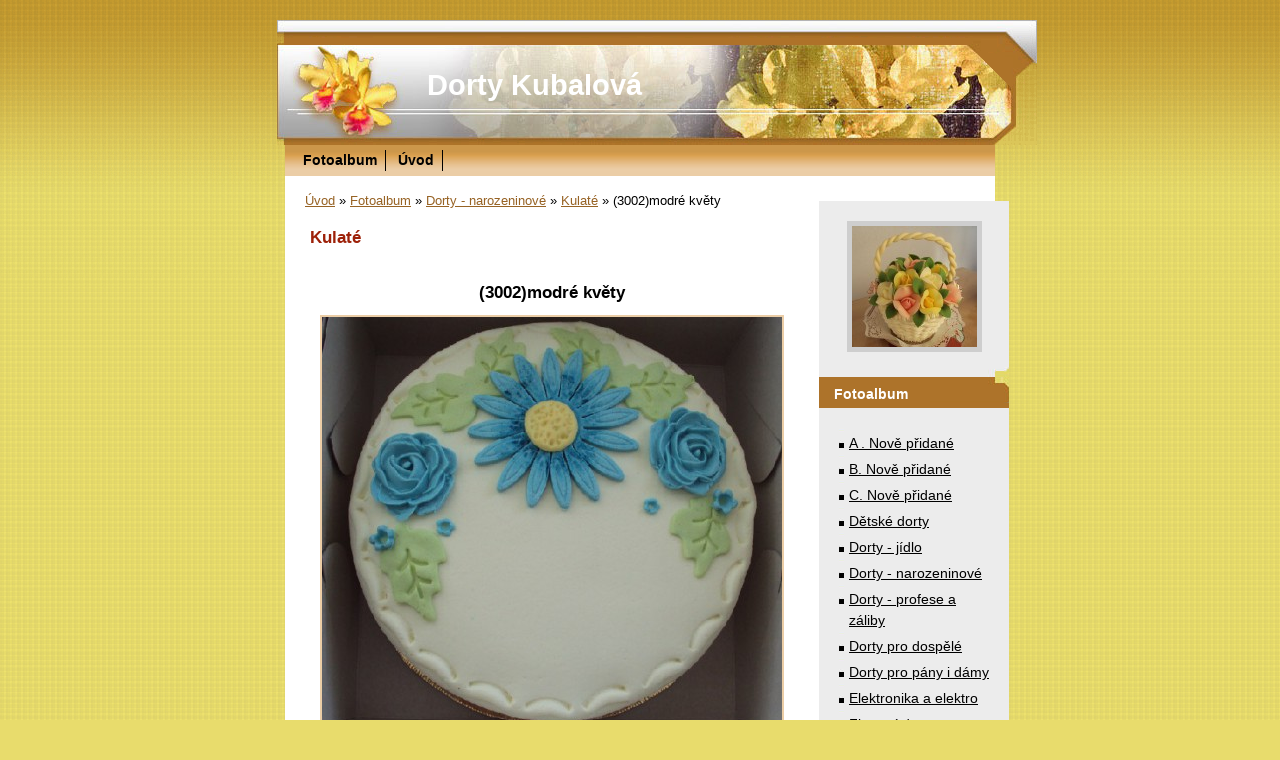

--- FILE ---
content_type: text/html; charset=UTF-8
request_url: https://www.dortykubalova.cz/fotoalbum/dorty---narozeninove/kulate/-3002-modre-kvety.html
body_size: 4078
content:
<?xml version="1.0" encoding="utf-8"?>
<!DOCTYPE html PUBLIC "-//W3C//DTD XHTML 1.0 Transitional//EN" "http://www.w3.org/TR/xhtml1/DTD/xhtml1-transitional.dtd">
<html lang="cs" xml:lang="cs" xmlns="http://www.w3.org/1999/xhtml" >

      <head>

        <meta http-equiv="content-type" content="text/html; charset=utf-8" />
        <meta name="description" content="Dobrý den ,
chtěla bych vás přivítat na mých stránkách.
Peču dorty, cukroví a zákusky na objednání a na těchto stránkách budou fotografie dortů které jsem upekla + můj kontakt pro ty kterým se mé výtvory zalíbily . Děkuji že jste navštívily tyto stránky. Přeji krásný den .  Kubalová Gertruda :)" />
        <meta name="keywords" content="Pečení dortů,zakusků,cukroví" />
        <meta name="robots" content="all,follow" />
        <meta name="author" content="www.dortykubalova.cz" />
        <meta name="viewport" content="width=device-width, initial-scale=1.0">
        
        <title>
              Dorty Kubalová - Fotoalbum - Dorty - narozeninové - Kulaté - (3002)modré květy
        </title>
        <link rel="stylesheet" href="https://s3a.estranky.cz/css/d1000000055.css?nc=36132745" type="text/css" />
<link rel="stylesheet" href="//code.jquery.com/ui/1.12.1/themes/base/jquery-ui.css">
<script src="//code.jquery.com/jquery-1.12.4.js"></script>
<script src="//code.jquery.com/ui/1.12.1/jquery-ui.js"></script>
<script type="text/javascript" src="https://s3c.estranky.cz/js/ui.js?nc=1" id="index_script" ></script>
			<script type="text/javascript">
				dataLayer = [{
					'subscription': 'true',
				}];
			</script>
			
    </head>
    <body class="">
        <!-- Wrapping the whole page, may have fixed or fluid width -->
        <div id="whole-page">

            

            <!-- Because of the matter of accessibility (text browsers,
            voice readers) we include a link leading to the page content and
            navigation } you'll probably want to hide them using display: none
            in your stylesheet -->

            <a href="#articles" class="accessibility-links">Jdi na obsah</a>
            <a href="#navigation" class="accessibility-links">Jdi na menu</a>

            <!-- We'll fill the document using horizontal rules thus separating
            the logical chunks of the document apart -->
            <hr />

            

			<!-- block for skyscraper and rectangle  -->
            <div id="sticky-box">
                <div id="sky-scraper-block">
                    
                    
                </div>
            </div>
            <!-- block for skyscraper and rectangle  -->

            <!-- Wrapping the document's visible part -->
            <div id="document">
                <div id="in-document">
                    <!-- Hamburger icon -->
                    <button type="button" class="menu-toggle" onclick="menuToggle()" id="menu-toggle">
                    	<span></span>
                    	<span></span>
                    	<span></span>
                    </button>
                    <!-- header -->
  <div id="header">
     <div class="inner_frame">
        <!-- This construction allows easy image replacement -->
        <h1 class="head-left">
  <a href="https://www.dortykubalova.cz/" title="  Dorty Kubalová" style="color: FF9900;">  Dorty Kubalová</a>
  <span title="  Dorty Kubalová">
  </span>
</h1>
        <div id="header-decoration" class="decoration">
        </div>
     </div>
  </div>
<!-- /header -->


                    <!-- Possible clearing elements (more through the document) -->
                    <div id="clear1" class="clear">
                        &nbsp;
                    </div>
                    <hr />

                    <!-- body of the page -->
                    <div id="body">

                        <div id="nav-column">
                            <!-- Such navigation allows both horizontal and vertical rendering -->
<div id="navigation">
    <div class="inner_frame">
        <h2>Menu
            <span id="nav-decoration" class="decoration"></span>
        </h2>
        <nav>
            <menu class="menu-type-standard">
                <li class="">
  <a href="/fotoalbum/">Fotoalbum</a>
     
</li>
<li class="">
  <a href="/clanky/uvod.html">Úvod</a>
     
</li>

            </menu>
        </nav>
        <div id="clear6" class="clear">
          &nbsp;
        </div>
    </div>
</div>
<!-- menu ending -->


                            <div id="clear2" class="clear">
                                &nbsp;
                            </div>
                            <hr />
                            
                            <!-- main page content -->
                            <div id="content">
                                <!-- Breadcrumb navigation -->
<div id="breadcrumb-nav">
  <a href="/">Úvod</a> &raquo; <a href="/fotoalbum/">Fotoalbum</a> &raquo; <a href="/fotoalbum/dorty---narozeninove/">Dorty - narozeninové</a> &raquo; <a href="/fotoalbum/dorty---narozeninove/kulate/">Kulaté</a> &raquo; <span>(3002)modré květy</span>
</div>
<hr />

                                <script language="JavaScript" type="text/javascript">
  <!--
    index_setCookieData('index_curr_photo', 3002);
  //-->
</script>

<div id="slide">
  <h2>Kulaté</h2>
  <div id="click">
    <h3 id="photo_curr_title">(3002)modré květy</h3>
    <div class="slide-img">
      <a href="/fotoalbum/dorty---narozeninove/kulate/-3001-dort-s-cok.-ruzi.html" class="previous-photo"  id="photo_prev_a" title="předchozí fotka"><span>&laquo;</span></a>  <!-- previous photo -->

      <a href="/fotoalbum/dorty---narozeninove/kulate/-3002-modre-kvety.-.html" class="actual-photo" onclick="return index_photo_open(this,'_fullsize');" id="photo_curr_a"><img src="/img/mid/3002/-3002-modre-kvety.jpg" alt="" width="460" height="418"  id="photo_curr_img" /></a>   <!-- actual shown photo -->

      <a href="/fotoalbum/dorty---narozeninove/kulate/1.html" class="next-photo"  id="photo_next_a" title="další fotka"><span>&raquo;</span></a>  <!-- next photo -->

      <br /> <!-- clear -->
    </div>
    <p id="photo_curr_comment">
      
    </p>
    
  </div>
  <!-- TODO: javascript -->
<script type="text/javascript">
  <!--
    var index_ss_type = "small";
    var index_ss_nexthref = "/fotoalbum/dorty---narozeninove/kulate/1.html";
    var index_ss_firsthref = "/fotoalbum/dorty---narozeninove/kulate/-2893-koralove-ruze.html";
    index_ss_init ();
  //-->
</script>

  <div class="slidenav">
    <div class="back" id="photo_prev_div">
      <a href="/fotoalbum/dorty---narozeninove/kulate/-3001-dort-s-cok.-ruzi.html" id="photo_ns_prev_a">&larr; Předchozí</a>

    </div>
    <div class="forward" id="photo_next_div">
      <a href="/fotoalbum/dorty---narozeninove/kulate/1.html" id="photo_ns_next_a">Další &rarr;</a>

    </div>
    <a href="/fotoalbum/dorty---narozeninove/kulate/">Zpět do složky</a>
    <br />
  </div>
  
  <script type="text/javascript">
    <!--
      index_photo_init ();
    //-->
  </script>
</div>

                            </div>
                            <!-- /main page content -->

                            <!-- Side column left/right -->
                            <div class="column">

                                <!-- Inner column -->
                                <div class="inner_frame inner-column">
                                    <!-- Portrait -->
  <div id="portrait" class="section">
    <h2>Portrét
      <span id="nav-portrait" class="portrait">
      </span></h2>
    <div class="inner_frame">
      <a href="/">
        <img src="/img/portrait.1.1397480465.jpeg" width="125" height="121" alt="Portrét" /></a>
    </div>
  </div>
<!-- /Portrait -->
<hr />

                                    
                                    
                                    
                                    
                                    <!-- Photo album -->
  <div id="photo-album-nav" class="section">
    <h2>Fotoalbum
      <span id="photo-album-decoration" class="decoration">
      </span></h2>
    <div class="inner_frame">
      <ul>
        <li class="first ">
  <a href="/fotoalbum/a-.-nove-pridane/">
    A . Nově přidané</a></li>
<li class="">
  <a href="/fotoalbum/b.--nove--pridane/">
    B.  Nově  přidané</a></li>
<li class="">
  <a href="/fotoalbum/c.-nove-pridane/">
    C. Nově přidané</a></li>
<li class="">
  <a href="/fotoalbum/detske-dorty/">
    Dětské dorty</a></li>
<li class="">
  <a href="/fotoalbum/dorty---jidlo/">
    Dorty - jídlo</a></li>
<li class="">
  <a href="/fotoalbum/dorty---narozeninove/">
    Dorty - narozeninové</a></li>
<li class="">
  <a href="/fotoalbum/dorty---profese-a-zaliby/">
    Dorty - profese a záliby</a></li>
<li class="">
  <a href="/fotoalbum/dorty-pro-dospele/">
    Dorty pro dospělé</a></li>
<li class="">
  <a href="/fotoalbum/dorty-pro-pany/">
    Dorty pro pány i dámy</a></li>
<li class="">
  <a href="/fotoalbum/elektronika-a-elektro/">
    Elektronika a elektro</a></li>
<li class="">
  <a href="/fotoalbum/firemni-dorty/">
    Firemní dorty</a></li>
<li class="">
  <a href="/fotoalbum/helloween/">
    Helloween</a></li>
<li class="">
  <a href="/fotoalbum/hudebni-dorty/">
    Hudební dorty</a></li>
<li class="">
  <a href="/fotoalbum/krtiny-a-sv.-prijimani/">
    Křtiny a sv. přijimání</a></li>
<li class="">
  <a href="/fotoalbum/modni--doplnky/">
    Módní  doplňky</a></li>
<li class="">
  <a href="/fotoalbum/sportovni-dorty/">
    Sportovní dorty</a></li>
<li class="">
  <a href="/fotoalbum/svatebni-dorty/">
    Svatební dorty</a></li>
<li class="">
  <a href="/fotoalbum/vanoce/">
    Vánoce</a></li>
<li class="">
  <a href="/fotoalbum/velikonoce/">
    Velikonoce</a></li>
<li class="">
  <a href="/fotoalbum/zakusky/">
    Zákusky</a></li>
<li class="last ">
  <a href="/fotoalbum/zdobeni-na-dorty/">
    Zdobení na dorty</a></li>

      </ul>
    </div>
  </div>
<!-- /Photo album -->
<hr />

                                    <!-- Last photo -->
  <div id="last-photo" class="section">
    <h2>Poslední fotografie
      <span id="last-photo-decoration" class="decoration">
      </span></h2>
    <div class="inner_frame">
      <div class="wrap-of-wrap">
        <div class="wrap-of-photo">
          <a href="/fotoalbum/c.-nove-pridane/">
            <img src="/img/tiny/3380.jpg" alt="Srdíčko - PAWPATROL" width="74" height="75" /></a>
        </div>
      </div>
      <span>
        <a href="/fotoalbum/c.-nove-pridane/">C. Nově přidané</a>
      </span>
    </div>
  </div>
<!-- /Last photo -->
<hr />

                                    
                                    
                                    
                                    
                                    
                                    
                                    
                                    
                                    
                                    
                                    
                                </div>
                                <!-- /Inner column -->

                                <div id="clear4" class="clear">
                                    &nbsp;
                                </div>

                            </div>
                            <!-- konci first column -->
                        </div>

                        <div id="clear3" class="clear">
                            &nbsp;
                        </div>
                        <hr />

                        <div id="decoration1" class="decoration">
                        </div>
                        <div id="decoration2" class="decoration">
                        </div>
                        <!-- /Meant for additional graphics inside the body of the page -->
                    </div>
                    <!-- /body -->

                    <div id="clear5" class="clear">
                        &nbsp;
                    </div>
                    <hr />

                                    <!-- Footer -->
                <div id="footer">
                    <div class="inner_frame">
                        <p>
                            &copy; 2025 eStránky.cz <span class="hide">|</span> <a class="promolink promolink-paid" href="//www.estranky.cz/" title="Tvorba webových stránek zdarma, jednoduše a do 5 minut."><strong>Tvorba webových stránek</strong></a> 
                            
                            
                            
                            
                            
                            
                        </p>
                        
                        
                    </div>
                </div>
                <!-- /Footer -->


                    <div id="clear7" class="clear">
                        &nbsp;
                    </div>

                    <div id="decoration3" class="decoration">
                    </div>
                    <div id="decoration4" class="decoration">
                    </div>
                    <!-- /Meant for additional graphics inside the document -->

                </div>
            </div>

            <div id="decoration5" class="decoration">
            </div>
            <div id="decoration6" class="decoration">
            </div>
            <!-- /Meant for additional graphics inside the page -->

            
            <!-- block for board position-->

        </div>
        <!-- NO GEMIUS -->
    </body>
</html>